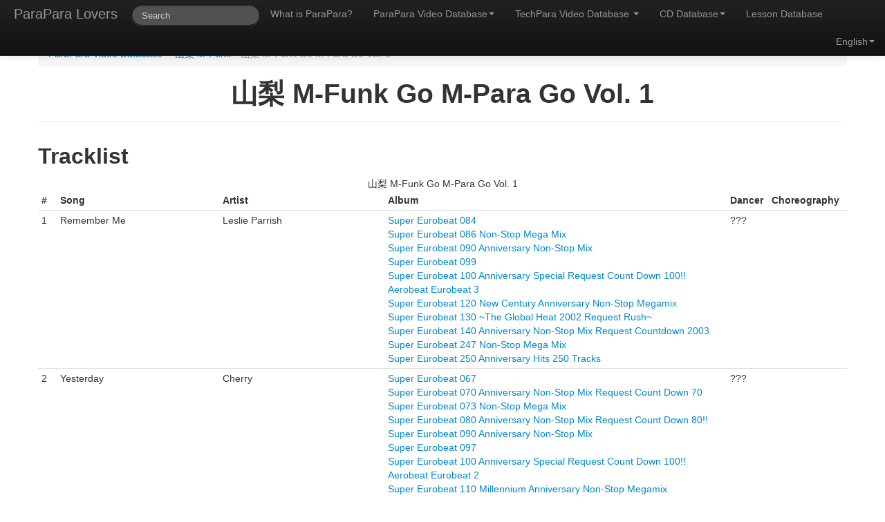

--- FILE ---
content_type: text/html; charset=UTF-8
request_url: https://paraparalovers.com/video?series=312&video=2000
body_size: 3895
content:
<!DOCTYPE html>
<html lang="en">
<head>
    <meta charset="utf-8">
    <title>山梨 M-Funk Go M-Para Go Vol. 1 - 山梨 M-Funk - ParaPara Video Database - ParaPara Lovers</title>
    <meta name="viewport" content="width=device-width, initial-scale=1.0">
    <meta name="description" content="山梨 M-Funk Go M-Para Go Vol. 1 Songlist">
    <meta name="keywords" content="parapara, dance, songlist, tracklist, database, eurobeat, parapara dancer, parapara video, video, パラパラ, ダンス, 曲リスト, トラックリスト, データベース, ユーロビート, ダンサー, 無料, 検索, ビデオ, VHS, DVD, 動画, 山梨 M-Funk Go M-Para Go Vol. 1, 山梨 M-Funk">
    <meta name="author" content="John Bohne">

    <link href="css/bootstrap.css" rel="stylesheet">
    <link href="css/application.css" rel="stylesheet">
    <link rel="canonical" href="https://paraparalovers.com/video?series=312&video=2000"/>
    <style>
        .page-header > h1 {
            text-align: center;
        }
        .page-header > h2 {
            text-align: center;
        }
    </style>
    <link href="css/bootstrap-responsive.css" rel="stylesheet">

    <!-- HTML5 shim, for IE6-8 support of HTML5 elements -->
    <!--[if lt IE 9]>
    <script src="js/html5shiv.js"></script>
    <![endif]-->
</head>

<body>
<div class="wrapper">
    <div class="navbar navbar-inverse navbar-fixed-top">
    <div class="navbar-inner">
        <div class="container">
            <button type="button" class="btn btn-navbar" data-toggle="collapse" data-target=".nav-collapse">
                <span class="icon-bar"></span>
                <span class="icon-bar"></span>
                <span class="icon-bar"></span>
            </button>
            <a class="brand active" href="/">ParaPara Lovers</a>
            <!-- nav-collapse indicates what will be in collapsed navigation -->
            <div class="nav-collapse collapse">
                <ul class="nav">
                    <li>
                        <form class="navbar-search" action="search" method="get">
                            <input type="text" name="q" id="typeahead" class="typeahead search-query span2" placeholder="Search" data-provide="typeahead" data-items="10">
                        </form>
                    </li>
                    <li><a href="parapara">
                            What is ParaPara?                        </a>
                    </li>
                    <li class="dropdown">
                        <a href="video" class="dropdown-toggle" data-toggle="dropdown">
                            ParaPara Video Database<b class="caret"></b></a>
                        <ul class="dropdown-menu">
                            <li class="nav-header">
                                Official                            </li>
                            <li><a href="video#commercial">
                                    Commercial                                </a></li>
                            <li><a href="video#club">
                                    Club                                </a></li>
                            <li class="divider"></li>
                            <li class="nav-header">
                                Maniac                            </li>
                            <li><a href="video#touhoku">Hokkaido - Touhoku</a></li>
                            <li><a href="video#kantou">
                                    Kantou                                </a>
                            </li>
                            <li><a href="video#chuubu">
                                    Chuubu - Toukai                                </a>
                            </li>
                            <li><a href="video#kansai">
                                    Kansai                                </a>
                            </li>
                            <li><a href="video#shikoku">
                                    Shikoku - Chuugoku                                </a>
                            </li>
                            <li><a href="video#kyuushuu">
                                    Kyuushuu - Okinawa                                </a>
                            </li>
                            <li class="divider"></li>
                            <li class="nav-header">
                                Foreign                            </li>
                            <li><a href="video#international">International</a></li>
                        </ul>
                    </li>
                    <li class="dropdown">
                        <a href="techparavideo" class="dropdown-toggle" data-toggle="dropdown">
                            TechPara Video Database                            <b class="caret"></b></a>
                        <ul class="dropdown-menu">
                            <li class="nav-header">Official</li>
                            <li><a href="techparavideo#officialcommercial">Commercial</a></li>
                            <li><a href="techparavideo#officialclub">Club</a></li>
                            <li class="divider"></li>
                            <li class="nav-header">Maniac</li>
                            <li><a href="techparavideo#maniacclub">Club</a></li>
                        </ul>
                    </li>
                    <li class="dropdown">
                        <a href="cd" class="dropdown-toggle" data-toggle="dropdown">
                            CD Database<b class="caret"></b></a>
                        <ul class="dropdown-menu">
                            <li><a href='cd?series=1'>Aerobeat Eurobeat</a></li><li><a href='cd?series=17'>Artist Albums</a></li><li><a href='cd?series=22'>Digibeat</a></li><li><a href='cd?series=21'>Eurobeat Disney</a></li><li><a href='cd?series=9'>Eurobeat Fantasy</a></li><li><a href='cd?series=5'>Eurobeat Flash</a></li><li><a href='cd?series=15'>Eurobeat Masters</a></li><li><a href='cd?series=3'>Euromach</a></li><li><a href='cd?series=4'>EuroPanic!</a></li><li><a href='cd?series=14'>Hi-NRG Attack Releases</a></li><li><a href='cd?series=7'>Maharaja Night Hi-NRG Revolution</a></li><li><a href='cd?series=19'>Miscellaneous</a></li><li><a href='cd?series=16'>Online Websites</a></li><li><a href='cd?series=18'>ParaPara Hi-BPM Eurobeat</a></li><li><a href='cd?series=10'>Single</a></li><li><a href='cd?series=2'>Super Eurobeat</a></li><li><a href='cd?series=23'>Super Eurobeat (Beat Freak)</a></li><li><a href='cd?series=13'>Super Eurobeat Presents</a></li><li><a href='cd?series=12'>Super Eurobeat Presents Special Collection</a></li><li><a href='cd?series=25'>Super GT</a></li><li><a href='cd?series=8'>That's Eurobeat</a></li><li><a href='cd?series=20'>Twinstar ParaPara Summit</a></li><li><a href='cd?series=24'>VIP Mega Euro Star</a></li>                        </ul>
                    </li>
                    <li>
                        <a href="lesson">
                            Lesson Database                        </a>
                    </li>

                </ul> <!-- end nav ul -->
                <ul class="nav pull-right">
                    <li class="dropdown">
                        <a href="#" id="language" class="dropdown-toggle" data-toggle="dropdown"><span>
                                English</span><b class="caret"></b></a>
                        <ul id="language_list" class="dropdown-menu">
                            <li class='active'><a id="english" href="#" lang="en">English</a></li>
                            <li ><a id="japanese" href="#" lang="ja">日本語</a></li>
                        </ul>
                    </li>
                </ul>
            </div><!--/.nav-collapse -->
        </div>
    </div>
</div>
<div class="container">

<ul class='breadcrumb'><li><a href='video'>ParaPara Video Database</a> <span class='divider'>/</span></li><li><a href='video?series=312'>山梨 M-Funk</a><span class='divider'>/</span></li><li class='active'>山梨 M-Funk Go M-Para Go Vol. 1</li></ul><div class='page-header'><h1>山梨 M-Funk Go M-Para Go Vol. 1</h1></div><h2>Tracklist</h2><table class="table table-condensed table-hover"><caption>山梨 M-Funk Go M-Para Go Vol. 1</caption><thead><tr><th>#</th><th>Song</th><th>Artist</th><th>Album</th><th>Dancer</th><th>Choreography</th></tr></thead><tbody><tr><td>1</td><td>Remember Me</td><td>Leslie Parrish</td><td><a href='cd?series=2&album=210'>Super Eurobeat 084</a><br><a href='cd?series=2&album=212'>Super Eurobeat 086 Non-Stop Mega Mix</a><br><a href='cd?series=2&album=215'>Super Eurobeat 090 Anniversary Non-Stop Mix</a><br><a href='cd?series=2&album=224'>Super Eurobeat 099</a><br><a href='cd?series=2&album=225'>Super Eurobeat 100 Anniversary Special Request Count Down 100!!</a><br><a href='cd?series=1&album=374'>Aerobeat Eurobeat 3</a><br><a href='cd?series=2&album=244'>Super Eurobeat 120 New Century Anniversary Non-Stop Megamix</a><br><a href='cd?series=2&album=252'>Super Eurobeat 130 ~The Global Heat 2002 Request Rush~</a><br><a href='cd?series=2&album=262'>Super Eurobeat 140 Anniversary Non-Stop Mix Request Countdown 2003</a><br><a href='cd?series=2&album=368'>Super Eurobeat 247 Non-Stop Mega Mix</a><br><a href='cd?series=2&album=371'>Super Eurobeat 250 Anniversary Hits 250 Tracks</a><br></td><td>???<br></td><td></td></tr><tr><td>2</td><td>Yesterday</td><td>Cherry</td><td><a href='cd?series=2&album=193'>Super Eurobeat 067</a><br><a href='cd?series=2&album=196'>Super Eurobeat 070 Anniversary Non-Stop Mix Request Count Down 70</a><br><a href='cd?series=2&album=199'>Super Eurobeat 073 Non-Stop Mega Mix</a><br><a href='cd?series=2&album=206'>Super Eurobeat 080 Anniversary Non-Stop Mix Request Count Down 80!!</a><br><a href='cd?series=2&album=215'>Super Eurobeat 090 Anniversary Non-Stop Mix</a><br><a href='cd?series=2&album=222'>Super Eurobeat 097</a><br><a href='cd?series=2&album=225'>Super Eurobeat 100 Anniversary Special Request Count Down 100!!</a><br><a href='cd?series=1&album=373'>Aerobeat Eurobeat 2</a><br><a href='cd?series=2&album=235'>Super Eurobeat 110 Millennium Anniversary Non-Stop Megamix</a><br><a href='cd?series=2&album=244'>Super Eurobeat 120 New Century Anniversary Non-Stop Megamix</a><br><a href='cd?series=2&album=5'>Super Eurobeat 126</a><br><a href='cd?series=2&album=252'>Super Eurobeat 130 ~The Global Heat 2002 Request Rush~</a><br><a href='cd?series=2&album=262'>Super Eurobeat 140 Anniversary Non-Stop Mix Request Countdown 2003</a><br><a href='cd?series=25&album=452'>Super Eurobeat Presents JGTC Special 2003 -Second Round-</a><br><a href='cd?series=2&album=272'>Super Eurobeat 150 Anniversary Golden Hits Special Mega-Mix</a><br><a href='cd?series=2&album=281'>Super Eurobeat 160 Anniversary Non-Stop Mix Request Countdown 2005</a><br><a href='cd?series=2&album=291'>Super Eurobeat 170 Super Anniversary Non-Stop Mix 2006</a><br><a href='cd?series=2&album=301'>Super Eurobeat 180 Anniversary Non-Stop DJ Selection</a><br><a href='cd?series=2&album=310'>Super Eurobeat 190</a><br><a href='cd?series=12&album=28'>Super Eurobeat Presents Cherry Special Collection</a><br><a href='cd?series=2&album=320'>Super Eurobeat 200 20th Anniversary Hits</a><br><a href='cd?series=2&album=330'>Super Eurobeat 210 Anniversary Hits 2010</a><br><a href='cd?series=2&album=341'>Super Eurobeat 220 Anniversary Hits</a><br><a href='cd?series=2&album=351'>Super Eurobeat 230 Anniversary Hits 100 Tracks</a><br><a href='cd?series=2&album=368'>Super Eurobeat 247 Non-Stop Mega Mix</a><br><a href='cd?series=2&album=371'>Super Eurobeat 250 Anniversary Hits 250 Tracks</a><br></td><td>???<br></td><td></td></tr><tr><td>3</td><td>Number One</td><td>Fastway</td><td><a href='cd?series=5&album=185'>Eurobeat Flash 19</a><br><a href='cd?series=1&album=375'>Aerobeat Eurobeat 4</a><br><a href='cd?series=2&album=281'>Super Eurobeat 160 Anniversary Non-Stop Mix Request Countdown 2005</a><br><a href='cd?series=2&album=291'>Super Eurobeat 170 Super Anniversary Non-Stop Mix 2006</a><br><a href='cd?series=2&album=301'>Super Eurobeat 180 Anniversary Non-Stop DJ Selection</a><br><a href='cd?series=2&album=310'>Super Eurobeat 190</a><br><a href='cd?series=2&album=361'>Super Eurobeat 240 Anniversary Hits 100 Tracks</a><br></td><td>???<br></td><td></td></tr><tr><td>4</td><td>Talking Hands</td><td>Domino & Aki</td><td><a href='cd?series=17&album=163'>Tora Tora Tora - Domino</a><br><a href='cd?series=2&album=190'>Super Eurobeat 064</a><br><a href='cd?series=2&album=192'>Super Eurobeat 066 Non-Stop Mega Mix</a><br><a href='cd?series=2&album=196'>Super Eurobeat 070 Anniversary Non-Stop Mix Request Count Down 70</a><br><a href='cd?series=2&album=206'>Super Eurobeat 080 Anniversary Non-Stop Mix Request Count Down 80!!</a><br><a href='cd?series=2&album=244'>Super Eurobeat 120 New Century Anniversary Non-Stop Megamix</a><br><a href='cd?series=2&album=371'>Super Eurobeat 250 Anniversary Hits 250 Tracks</a><br></td><td>???<br></td><td></td></tr><tr><td>5</td><td>One Night In Arabia</td><td>Go Go Girls</td><td><a href='cd?series=2&album=201'>Super Eurobeat 075</a><br><a href='cd?series=2&album=206'>Super Eurobeat 080 Anniversary Non-Stop Mix Request Count Down 80!!</a><br><a href='cd?series=2&album=218'>Super Eurobeat 093 Non-Stop Mega Mix</a><br><a href='cd?series=1&album=62'>Aerobeat Eurobeat 1</a><br><a href='cd?series=2&album=225'>Super Eurobeat 100 Anniversary Special Request Count Down 100!!</a><br><a href='cd?series=2&album=235'>Super Eurobeat 110 Millennium Anniversary Non-Stop Megamix</a><br><a href='cd?series=2&album=244'>Super Eurobeat 120 New Century Anniversary Non-Stop Megamix</a><br><a href='cd?series=2&album=252'>Super Eurobeat 130 ~The Global Heat 2002 Request Rush~</a><br><a href='cd?series=2&album=262'>Super Eurobeat 140 Anniversary Non-Stop Mix Request Countdown 2003</a><br><a href='cd?series=2&album=272'>Super Eurobeat 150 Anniversary Golden Hits Special Mega-Mix</a><br><a href='cd?series=2&album=281'>Super Eurobeat 160 Anniversary Non-Stop Mix Request Countdown 2005</a><br><a href='cd?series=2&album=291'>Super Eurobeat 170 Super Anniversary Non-Stop Mix 2006</a><br><a href='cd?series=2&album=320'>Super Eurobeat 200 20th Anniversary Hits</a><br><a href='cd?series=2&album=330'>Super Eurobeat 210 Anniversary Hits 2010</a><br><a href='cd?series=2&album=351'>Super Eurobeat 230 Anniversary Hits 100 Tracks</a><br><a href='cd?series=2&album=361'>Super Eurobeat 240 Anniversary Hits 100 Tracks</a><br><a href='cd?series=2&album=368'>Super Eurobeat 247 Non-Stop Mega Mix</a><br><a href='cd?series=2&album=371'>Super Eurobeat 250 Anniversary Hits 250 Tracks</a><br></td><td>???<br></td><td></td></tr><tr><td>6</td><td>Anniversary</td><td>Dave, Domino & Virginelle</td><td><a href='cd?series=2&album=223'>Super Eurobeat 098</a><br><a href='cd?series=2&album=225'>Super Eurobeat 100 Anniversary Special Request Count Down 100!!</a><br><a href='cd?series=1&album=374'>Aerobeat Eurobeat 3</a><br><a href='cd?series=2&album=235'>Super Eurobeat 110 Millennium Anniversary Non-Stop Megamix</a><br><a href='cd?series=2&album=244'>Super Eurobeat 120 New Century Anniversary Non-Stop Megamix</a><br><a href='cd?series=2&album=252'>Super Eurobeat 130 ~The Global Heat 2002 Request Rush~</a><br><a href='cd?series=2&album=262'>Super Eurobeat 140 Anniversary Non-Stop Mix Request Countdown 2003</a><br><a href='cd?series=2&album=272'>Super Eurobeat 150 Anniversary Golden Hits Special Mega-Mix</a><br><a href='cd?series=2&album=320'>Super Eurobeat 200 20th Anniversary Hits</a><br><a href='cd?series=2&album=351'>Super Eurobeat 230 Anniversary Hits 100 Tracks</a><br><a href='cd?series=2&album=361'>Super Eurobeat 240 Anniversary Hits 100 Tracks</a><br><a href='cd?series=2&album=371'>Super Eurobeat 250 Anniversary Hits 250 Tracks</a><br></td><td>???<br></td><td></td></tr><tr><td>7</td><td>Eurobeat</td><td>Dr. Love</td><td><a href='cd?series=2&album=211'>Super Eurobeat 085</a><br><a href='cd?series=2&album=212'>Super Eurobeat 086 Non-Stop Mega Mix</a><br><a href='cd?series=2&album=215'>Super Eurobeat 090 Anniversary Non-Stop Mix</a><br><a href='cd?series=2&album=224'>Super Eurobeat 099</a><br><a href='cd?series=2&album=225'>Super Eurobeat 100 Anniversary Special Request Count Down 100!!</a><br><a href='cd?series=1&album=375'>Aerobeat Eurobeat 4</a><br><a href='cd?series=2&album=235'>Super Eurobeat 110 Millennium Anniversary Non-Stop Megamix</a><br><a href='cd?series=2&album=244'>Super Eurobeat 120 New Century Anniversary Non-Stop Megamix</a><br><a href='cd?series=2&album=252'>Super Eurobeat 130 ~The Global Heat 2002 Request Rush~</a><br><a href='cd?series=2&album=272'>Super Eurobeat 150 Anniversary Golden Hits Special Mega-Mix</a><br><a href='cd?series=2&album=281'>Super Eurobeat 160 Anniversary Non-Stop Mix Request Countdown 2005</a><br><a href='cd?series=2&album=291'>Super Eurobeat 170 Super Anniversary Non-Stop Mix 2006</a><br><a href='cd?series=2&album=310'>Super Eurobeat 190</a><br><a href='cd?series=2&album=351'>Super Eurobeat 230 Anniversary Hits 100 Tracks</a><br><a href='cd?series=2&album=361'>Super Eurobeat 240 Anniversary Hits 100 Tracks</a><br><a href='cd?series=2&album=368'>Super Eurobeat 247 Non-Stop Mega Mix</a><br><a href='cd?series=2&album=371'>Super Eurobeat 250 Anniversary Hits 250 Tracks</a><br></td><td>???<br></td><td></td></tr><tr><td>8</td><td>Tokyo Future</td><td>Tokyo Future feat. M. Polo & Mako</td><td><a href='cd?series=2&album=217'>Super Eurobeat 092</a><br><a href='cd?series=2&album=218'>Super Eurobeat 093 Non-Stop Mega Mix</a><br></td><td>???<br></td><td></td></tr><tr><td>9</td><td>Electric Power</td><td>Niko</td><td><a href='cd?series=2&album=213'>Super Eurobeat 087</a><br><a href='cd?series=2&album=244'>Super Eurobeat 120 New Century Anniversary Non-Stop Megamix</a><br><a href='cd?series=2&album=301'>Super Eurobeat 180 Anniversary Non-Stop DJ Selection</a><br><a href='cd?series=2&album=371'>Super Eurobeat 250 Anniversary Hits 250 Tracks</a><br></td><td>???<br></td><td></td></tr><tr><td>10</td><td>Virtual Love</td><td>Ken Martin</td><td><a href='cd?series=5&album=99'>Eurobeat Flash 05</a><br><a href='cd?series=5&album=100'>Eurobeat Flash 06 Non-Stop Mix</a><br><a href='cd?series=5&album=175'>Eurobeat Flash 10th Anniversary Non-Stop Mega Mix</a><br><a href='cd?series=5&album=186'>Eurobeat Flash 20 Anniversary Non-Stop Mix</a><br><a href='cd?series=2&album=281'>Super Eurobeat 160 Anniversary Non-Stop Mix Request Countdown 2005</a><br><a href='cd?series=2&album=291'>Super Eurobeat 170 Super Anniversary Non-Stop Mix 2006</a><br><a href='cd?series=2&album=295'>Super Eurobeat 174</a><br></td><td>???<br></td><td></td></tr><tr><td>11</td><td>Spies In The Space</td><td>Go Go Girls</td><td><a href='cd?series=2&album=41'>Super Eurobeat 089</a><br></td><td>???<br></td><td></td></tr><tr><td>12</td><td>Dancing Hero (Eat You Up)</td><td>Yoko Oginome</td><td></td><td>???<br></td><td></td></tr><tr><td>13</td><td>Energy Love</td><td>Delta Queens</td><td><a href='cd?series=2&album=216'>Super Eurobeat 091</a><br><a href='cd?series=1&album=375'>Aerobeat Eurobeat 4</a><br><a href='cd?series=2&album=244'>Super Eurobeat 120 New Century Anniversary Non-Stop Megamix</a><br><a href='cd?series=2&album=250'>Super Eurobeat 128</a><br><a href='cd?series=2&album=262'>Super Eurobeat 140 Anniversary Non-Stop Mix Request Countdown 2003</a><br><a href='cd?series=2&album=268'>Super Eurobeat 146 70min. 70songs Non-Stop Megamix</a><br></td><td>???<br></td><td></td></tr><tr><td>14</td><td>Ike Ike</td><td>Tri-Star</td><td><a href='cd?series=3&album=36'>Euromach 01</a><br><a href='cd?series=3&album=372'>The Best Of Euromach</a><br><a href='cd?series=1&album=377'>Aerobeat Eurobeat 6</a><br><a href='cd?series=2&album=281'>Super Eurobeat 160 Anniversary Non-Stop Mix Request Countdown 2005</a><br><a href='cd?series=2&album=291'>Super Eurobeat 170 Super Anniversary Non-Stop Mix 2006</a><br><a href='cd?series=2&album=301'>Super Eurobeat 180 Anniversary Non-Stop DJ Selection</a><br><a href='cd?series=2&album=304'>Super Eurobeat 184</a><br><a href='cd?series=2&album=310'>Super Eurobeat 190</a><br><a href='cd?series=13&album=13'>Super Eurobeat Presents Best Of Euromach 100</a><br><a href='cd?series=2&album=369'>Super Eurobeat 248 Non-Stop Mega Mix</a><br></td><td>???<br></td><td></td></tr><tr><td>15</td><td>Night of Fire</td><td>Niko</td><td><a href='cd?series=2&album=208'>Super Eurobeat 082</a><br><a href='cd?series=2&album=209'>Super Eurobeat 083 Non-Stop Mega Mix</a><br><a href='cd?series=2&album=215'>Super Eurobeat 090 Anniversary Non-Stop Mix</a><br><a href='cd?series=2&album=225'>Super Eurobeat 100 Anniversary Special Request Count Down 100!!</a><br><a href='cd?series=1&album=374'>Aerobeat Eurobeat 3</a><br><a href='cd?series=2&album=235'>Super Eurobeat 110 Millennium Anniversary Non-Stop Megamix</a><br><a href='cd?series=2&album=244'>Super Eurobeat 120 New Century Anniversary Non-Stop Megamix</a><br><a href='cd?series=2&album=247'>Super Eurobeat 124</a><br><a href='cd?series=2&album=252'>Super Eurobeat 130 ~The Global Heat 2002 Request Rush~</a><br><a href='cd?series=2&album=262'>Super Eurobeat 140 Anniversary Non-Stop Mix Request Countdown 2003</a><br><a href='cd?series=2&album=272'>Super Eurobeat 150 Anniversary Golden Hits Special Mega-Mix</a><br><a href='cd?series=2&album=281'>Super Eurobeat 160 Anniversary Non-Stop Mix Request Countdown 2005</a><br><a href='cd?series=2&album=291'>Super Eurobeat 170 Super Anniversary Non-Stop Mix 2006</a><br><a href='cd?series=2&album=295'>Super Eurobeat 174</a><br><a href='cd?series=2&album=301'>Super Eurobeat 180 Anniversary Non-Stop DJ Selection</a><br><a href='cd?series=2&album=310'>Super Eurobeat 190</a><br><a href='cd?series=2&album=320'>Super Eurobeat 200 20th Anniversary Hits</a><br><a href='cd?series=2&album=330'>Super Eurobeat 210 Anniversary Hits 2010</a><br><a href='cd?series=2&album=341'>Super Eurobeat 220 Anniversary Hits</a><br><a href='cd?series=2&album=351'>Super Eurobeat 230 Anniversary Hits 100 Tracks</a><br><a href='cd?series=2&album=371'>Super Eurobeat 250 Anniversary Hits 250 Tracks</a><br></td><td>???<br></td><td></td></tr><tr><td>16</td><td>Dark In The Night</td><td>Maio & Co.</td><td><a href='cd?series=2&album=140'>Super Eurobeat 049</a><br><a href='cd?series=2&album=141'>Super Eurobeat 050 Anniversary Non-Stop Mix Greatest Euro Hits 50!!</a><br><a href='cd?series=2&album=48'>Super Eurobeat 007</a><br><a href='cd?series=2&album=152'>Super Eurobeat 060 Anniversary Non-Stop Mix Request Count Down 60!!</a><br><a href='cd?series=2&album=196'>Super Eurobeat 070 Anniversary Non-Stop Mix Request Count Down 70</a><br><a href='cd?series=2&album=206'>Super Eurobeat 080 Anniversary Non-Stop Mix Request Count Down 80!!</a><br><a href='cd?series=2&album=215'>Super Eurobeat 090 Anniversary Non-Stop Mix</a><br><a href='cd?series=2&album=220'>Super Eurobeat 095</a><br><a href='cd?series=2&album=225'>Super Eurobeat 100 Anniversary Special Request Count Down 100!!</a><br><a href='cd?series=2&album=235'>Super Eurobeat 110 Millennium Anniversary Non-Stop Megamix</a><br><a href='cd?series=2&album=244'>Super Eurobeat 120 New Century Anniversary Non-Stop Megamix</a><br><a href='cd?series=2&album=252'>Super Eurobeat 130 ~The Global Heat 2002 Request Rush~</a><br><a href='cd?series=2&album=262'>Super Eurobeat 140 Anniversary Non-Stop Mix Request Countdown 2003</a><br><a href='cd?series=2&album=272'>Super Eurobeat 150 Anniversary Golden Hits Special Mega-Mix</a><br><a href='cd?series=2&album=281'>Super Eurobeat 160 Anniversary Non-Stop Mix Request Countdown 2005</a><br><a href='cd?series=2&album=291'>Super Eurobeat 170 Super Anniversary Non-Stop Mix 2006</a><br><a href='cd?series=2&album=301'>Super Eurobeat 180 Anniversary Non-Stop DJ Selection</a><br><a href='cd?series=2&album=305'>Super Eurobeat 185</a><br><a href='cd?series=2&album=310'>Super Eurobeat 190</a><br><a href='cd?series=2&album=320'>Super Eurobeat 200 20th Anniversary Hits</a><br><a href='cd?series=2&album=330'>Super Eurobeat 210 Anniversary Hits 2010</a><br><a href='cd?series=2&album=341'>Super Eurobeat 220 Anniversary Hits</a><br><a href='cd?series=2&album=351'>Super Eurobeat 230 Anniversary Hits 100 Tracks</a><br><a href='cd?series=2&album=368'>Super Eurobeat 247 Non-Stop Mega Mix</a><br><a href='cd?series=2&album=371'>Super Eurobeat 250 Anniversary Hits 250 Tracks</a><br></td><td>???<br></td><td></td></tr><tr><td>17</td><td>Boom Boom Fire</td><td>D.Essex</td><td><a href='cd?series=2&album=214'>Super Eurobeat 088</a><br><a href='cd?series=2&album=215'>Super Eurobeat 090 Anniversary Non-Stop Mix</a><br><a href='cd?series=2&album=225'>Super Eurobeat 100 Anniversary Special Request Count Down 100!!</a><br><a href='cd?series=1&album=374'>Aerobeat Eurobeat 3</a><br><a href='cd?series=2&album=235'>Super Eurobeat 110 Millennium Anniversary Non-Stop Megamix</a><br><a href='cd?series=2&album=244'>Super Eurobeat 120 New Century Anniversary Non-Stop Megamix</a><br><a href='cd?series=2&album=252'>Super Eurobeat 130 ~The Global Heat 2002 Request Rush~</a><br><a href='cd?series=2&album=262'>Super Eurobeat 140 Anniversary Non-Stop Mix Request Countdown 2003</a><br><a href='cd?series=2&album=272'>Super Eurobeat 150 Anniversary Golden Hits Special Mega-Mix</a><br><a href='cd?series=2&album=281'>Super Eurobeat 160 Anniversary Non-Stop Mix Request Countdown 2005</a><br><a href='cd?series=2&album=291'>Super Eurobeat 170 Super Anniversary Non-Stop Mix 2006</a><br><a href='cd?series=2&album=310'>Super Eurobeat 190</a><br><a href='cd?series=2&album=320'>Super Eurobeat 200 20th Anniversary Hits</a><br><a href='cd?series=2&album=351'>Super Eurobeat 230 Anniversary Hits 100 Tracks</a><br><a href='cd?series=2&album=361'>Super Eurobeat 240 Anniversary Hits 100 Tracks</a><br><a href='cd?series=2&album=368'>Super Eurobeat 247 Non-Stop Mega Mix</a><br><a href='cd?series=2&album=371'>Super Eurobeat 250 Anniversary Hits 250 Tracks</a><br></td><td>???<br></td><td></td></tr><tr><td>18</td><td>Goldfinger '99</td><td>Hiromi Go</td><td></td><td>???<br></td><td></td></tr><tr><td>19</td><td>1 For The Money 2 For The Show</td><td>Niko</td><td><a href='cd?series=2&album=216'>Super Eurobeat 091</a><br><a href='cd?series=2&album=218'>Super Eurobeat 093 Non-Stop Mega Mix</a><br><a href='cd?series=2&album=225'>Super Eurobeat 100 Anniversary Special Request Count Down 100!!</a><br><a href='cd?series=1&album=375'>Aerobeat Eurobeat 4</a><br><a href='cd?series=2&album=235'>Super Eurobeat 110 Millennium Anniversary Non-Stop Megamix</a><br><a href='cd?series=2&album=262'>Super Eurobeat 140 Anniversary Non-Stop Mix Request Countdown 2003</a><br><a href='cd?series=2&album=371'>Super Eurobeat 250 Anniversary Hits 250 Tracks</a><br></td><td>???<br></td><td></td></tr><tr><td>20</td><td>Money Go!</td><td>Marko Polo</td><td><a href='cd?series=2&album=190'>Super Eurobeat 064</a><br><a href='cd?series=2&album=192'>Super Eurobeat 066 Non-Stop Mega Mix</a><br><a href='cd?series=2&album=196'>Super Eurobeat 070 Anniversary Non-Stop Mix Request Count Down 70</a><br><a href='cd?series=2&album=206'>Super Eurobeat 080 Anniversary Non-Stop Mix Request Count Down 80!!</a><br><a href='cd?series=2&album=215'>Super Eurobeat 090 Anniversary Non-Stop Mix</a><br><a href='cd?series=2&album=222'>Super Eurobeat 097</a><br><a href='cd?series=2&album=225'>Super Eurobeat 100 Anniversary Special Request Count Down 100!!</a><br><a href='cd?series=2&album=235'>Super Eurobeat 110 Millennium Anniversary Non-Stop Megamix</a><br><a href='cd?series=2&album=244'>Super Eurobeat 120 New Century Anniversary Non-Stop Megamix</a><br><a href='cd?series=2&album=252'>Super Eurobeat 130 ~The Global Heat 2002 Request Rush~</a><br><a href='cd?series=2&album=262'>Super Eurobeat 140 Anniversary Non-Stop Mix Request Countdown 2003</a><br><a href='cd?series=2&album=272'>Super Eurobeat 150 Anniversary Golden Hits Special Mega-Mix</a><br><a href='cd?series=2&album=281'>Super Eurobeat 160 Anniversary Non-Stop Mix Request Countdown 2005</a><br><a href='cd?series=2&album=291'>Super Eurobeat 170 Super Anniversary Non-Stop Mix 2006</a><br><a href='cd?series=2&album=301'>Super Eurobeat 180 Anniversary Non-Stop DJ Selection</a><br><a href='cd?series=2&album=320'>Super Eurobeat 200 20th Anniversary Hits</a><br><a href='cd?series=2&album=330'>Super Eurobeat 210 Anniversary Hits 2010</a><br><a href='cd?series=2&album=351'>Super Eurobeat 230 Anniversary Hits 100 Tracks</a><br><a href='cd?series=2&album=361'>Super Eurobeat 240 Anniversary Hits 100 Tracks</a><br><a href='cd?series=2&album=371'>Super Eurobeat 250 Anniversary Hits 250 Tracks</a><br></td><td>???<br></td><td></td></tr><tr><td>21</td><td>Mikado</td><td>Dave McLoud</td><td><a href='cd?series=3&album=36'>Euromach 01</a><br><a href='cd?series=3&album=372'>The Best Of Euromach</a><br><a href='cd?series=2&album=262'>Super Eurobeat 140 Anniversary Non-Stop Mix Request Countdown 2003</a><br><a href='cd?series=2&album=296'>Super Eurobeat 175</a><br><a href='cd?series=2&album=301'>Super Eurobeat 180 Anniversary Non-Stop DJ Selection</a><br><a href='cd?series=13&album=13'>Super Eurobeat Presents Best Of Euromach 100</a><br><a href='cd?series=2&album=361'>Super Eurobeat 240 Anniversary Hits 100 Tracks</a><br></td><td>???<br></td><td></td></tr></tbody></table><div class="push"></div>
</div>
</div> <!-- /container -->
<div id="footer">
    <!--<div class="container">-->
    <div id="footerText">
        <div id="copyright">&copy; 2012-2026 John Bohne</div>
        <!--</div>-->
    </div>
</div>

<!-- Placed at the end of the document so the pages load faster -->
<script src="js/jquery-1.9.1.js"></script>
<script src="js/jquery.cookie.js"></script>
<script src="js/bootstrap.js"></script>
<script src="js/bootstrap-typeahead.js"></script>
<script src="js/application-navbar.js"></script>
<!--<script>-->
<!--    $(function() {-->
<!--        // email stuff-->
<!--        var emailD = 'gmail.com';-->
<!--        var emailA = 'paraparalovers.sales' + '@' + emailD;-->
<!--        $("#email").html("<a href='mailto:" + emailA + "'>" + emailA + "</a>");-->
<!--        $('.carousel').carousel({-->
<!--            interval: false-->
<!--        })-->
<!--    });-->
<!--</script>-->
</body>
</html>
